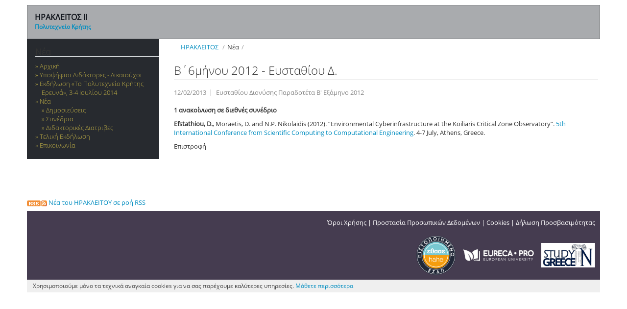

--- FILE ---
content_type: text/html; charset=utf-8
request_url: https://www.tuc.gr/el/index.php?id=1932&L=928%27&tx_news_pi1%5Bnews%5D=1188&tx_news_pi1%5Bcontroller%5D=News&tx_news_pi1%5Baction%5D=detail&cHash=e455260bfcffa4c0519af1e93e5727e5
body_size: 4005
content:
<!DOCTYPE html>
<html lang="el">
<head>

<meta charset="utf-8">
<!-- 
	This website is powered by TYPO3 - inspiring people to share!
	TYPO3 is a free open source Content Management Framework initially created by Kasper Skaarhoj and licensed under GNU/GPL.
	TYPO3 is copyright 1998-2026 of Kasper Skaarhoj. Extensions are copyright of their respective owners.
	Information and contribution at https://typo3.org/
-->



<title>Β΄6μήνου 2012 - Ευσταθίου Δ. - Πολυτεχνείο Κρήτης</title>
<meta http-equiv="x-ua-compatible" content="IE=edge,chrome=1">
<meta name="generator" content="TYPO3 CMS">
<meta name="viewport" content="width=device-width, initial-scale=1, maximum-scale=1">
<meta property="og:title" content="Β΄6μήνου 2012 - Ευσταθίου Δ.">
<meta property="og:type" content="article">
<meta name="copyright" content="TUC">


<link rel="stylesheet" href="https://www.tuc.gr/typo3temp/assets/css/7015c8c4ac5ff815b57530b221005fc6.css?1744380107" media="all">
<link rel="stylesheet" href="https://www.tuc.gr/typo3conf/ext/tuckataggeliaform/Resources/Public/Css/form.css?1764826875" media="all">
<link rel="stylesheet" href="https://www.tuc.gr/typo3conf/ext/tucmmforumhook/Resources/Public/Styles/Tuc.css?1757314264" media="all">
<link rel="stylesheet" href="https://www.tuc.gr/typo3conf/ext/tucmmforumhook/Resources/Public/Styles/Tucmain.css?1738744939" media="all">
<link rel="stylesheet" href="https://www.tuc.gr/typo3conf/ext/tucmmforumhook/Resources/Public/Tables/styles.css?1738744939" media="all">
<link rel="stylesheet" href="https://www.tuc.gr/typo3conf/ext/tucgrids/Resources/Public/Css/tmpl_templates_grids.css?1752575855" media="all">
<link rel="stylesheet" href="https://www.tuc.gr/typo3conf/ext/skjsonlylightbox/Resources/Public/glightbox-3.3.1/dist/css/glightbox.min.css?1757394035" media="screen">
<link rel="stylesheet" href="https://www.tuc.gr/typo3conf/ext/tucmmforumhook/Resources/Public/Initialtemplates/templates/txnews/tucnewsstyles.css?1738744939" media="all">
<link rel="stylesheet" href="https://www.tuc.gr/typo3conf/ext/skvideo/Resources/Public/Css/styles.css?1744378167" media="all">
<link rel="stylesheet" href="https://www.tuc.gr/typo3conf/ext/tucmmforumhook/Resources/Public/Initialtemplates/templates/bootstrap/css/skvideo_custom.css?1738744938" media="all">
<link rel="stylesheet" href="https://www.tuc.gr/typo3conf/ext/tucmmforumhook/Resources/Public/Initialtemplates/templates/bootstrap/css/tuc.css?1738744938" media="all">
<link rel="stylesheet" href="https://www.tuc.gr/typo3conf/ext/tucmmforumhook/Resources/Public/Initialtemplates/templates/bootstrap/css/inner.css?1738744938" media="all">
<link rel="stylesheet" href="https://www.tuc.gr/typo3conf/ext/tucmmforumhook/Resources/Public/Initialtemplates/templates/bootstrap/css/whitebg.css?1738744938" media="all">
<link rel="stylesheet" href="https://www.tuc.gr/typo3conf/ext/tucmmforumhook/Resources/Public/Initialtemplates/templates/bootstrap/css/tablecss.css?1738744938" media="all">
<link rel="stylesheet" href="https://www.tuc.gr/typo3conf/ext/tucmmforumhook/Resources/Public/Initialtemplates/css/iraklitos.css?1738744938" media="all" title="all">
<link href="/typo3conf/ext/news/Resources/Public/Css/news-basic.css?1763961166" rel="stylesheet" >



<script src="https://www.tuc.gr/typo3conf/ext/tuckataggeliaform/Resources/Public/Js/jquery.js?1764826875"></script>
<script src="https://www.tuc.gr/typo3conf/ext/tuckataggeliaform/Resources/Public/Js/js1.js?1764827728"></script>
<script src="https://www.tuc.gr/typo3conf/ext/tucmmforumhook/Resources/Public/Initialtemplates/templates/js/jquery.1.12.4.min.js?1738744939"></script>
<script src="https://www.tuc.gr/typo3conf/ext/tucmmforumhook/Resources/Public/Initialtemplates/templates/bootstrap/js/tuc.js?1738744938"></script>


<link rel="stylesheet" type="text/css" href="" /><link rel="alternate" type="application/rss+xml" title="Νέα του Προγράμματος Ηράκλειτος ΙΙ του Πολυτεχνείου Κρήτης" href="http://www.tuc.gr/index.php?id=1921&type=100" />
<meta property="og:image" content="https://www.tuc.gr/typo3conf/ext/tucmmforumhook/Resources/Public/Initialtemplates/templates/bootstrap/imgs/logo-tuc-og-el.png" />
<meta property="og:image:width" content="1200" />
<meta property="og:image:height" content="630" />
<meta property="og:image:type" content="image/jpeg" />
</head>
<body>

		<div class="container periexomeno">  
		

			<div class="row toplinks">  
				<div class="span6 langswitch">  
					<p></p>
				</div>  
				<div class="span6 topright" style='text-align:right;'>  
					<div class="hidden-phone" id='utility'></div>
				</div>  
			</div>  	
				
			<div class="row mainnav hidden-phone">  
				
						
				
				
						<div class="span12 nologonomenu"><div>ΗΡΑΚΛΕΙΤΟΣ ΙΙ<br /><a href='http://www.tuc.gr/' style='font-size:12px'>Πολυτεχνείο Κρήτης</a></div></div>
			</div>

			<div class="row show_content">  
				
				<div class="float-left"><a class="brand" href="/"><img id="logo_mobile" class="" src="/typo3conf/ext/tucmmforumhook/Resources/Public/Initialtemplates/templates/bootstrap/imgs/logo-el-r.png" alt="Έμβλημα Πολυτεχνείου Κρήτης"></a></div><div class="float-right margin-top-30"><a href="https://www.facebook.com/TUC.Chania" target="_blank"><img src="/typo3conf/ext/tucmmforumhook/Resources/Public/Initialtemplates/templates/bootstrap/imgs/social/facebook-small-colored.png" alt="Το Πολυτεχνείο Κρήτης στο Facebook"></a>&nbsp;&nbsp;<a href="https://www.instagram.com/tuc_chania/" target="_blank"><img src="/typo3conf/ext/tucmmforumhook/Resources/Public/Initialtemplates/templates/bootstrap/imgs/social/instagram-small-colored.png" alt="Το Πολυτεχνείο Κρήτης στο Instagram"></a>&nbsp;&nbsp;<a href="https://twitter.com/tuc_chania" target="_blank"><img src="/typo3conf/ext/tucmmforumhook/Resources/Public/Initialtemplates/templates/bootstrap/imgs/social/twitter-new-small.png" alt="Το Πολυτεχνείο Κρήτης στο Twitter"></a>&nbsp;&nbsp;<a href="https://www.youtube.com/c/TUofCrete" target="_blank"><img src="/typo3conf/ext/tucmmforumhook/Resources/Public/Initialtemplates/templates/bootstrap/imgs/social/youtube-small-colored.png" alt="Το Πολυτεχνείο Κρήτης στο YouTube"></a> &nbsp;&nbsp;<a href="https://www.linkedin.com/company/technical-university-of-crete" target="_blank"><img src="/typo3conf/ext/tucmmforumhook/Resources/Public/Initialtemplates/templates/bootstrap/imgs/social/linkedin-small-colored.png" alt="Το Πολυτεχνείο Κρήτης στο Linkedin"></a></div>
						
			</div>
			
		 	<div class="row">  
				<div class="span12">  			
					<div id="mnav" class="visible-phone">
					</div>
				</div> 	
			</div>

			<div class="row">
				<div  id="leftcol" class="span3">
					
					<div id="subnavcontainer" class="hidden-phone">
						<div id="submenu"><h4>Νέα</h4><ul><li>Αρχική</li><li>Υποψήφιοι Διδάκτορες - Δικαιούχοι</li><li>Εκδήλωση «Το Πολυτεχνείο Κρήτης Ερευνά», 3-4 Ιουλίου 2014</li><li class="active">Νέα<ul><li>Δημοσιεύσεις</li><li>Συνέδρια</li><li>Διδακτορικές Διατριβές</li></ul></li><li>Τελική Εκδήλωση</li><li>Επικοινωνία</li></ul></div>
					</div>
					<p class='dastarsslinks'><a href='/index.php?id=1921&type=9818'><img alt='rss' border=0 src="/fileadmin/clipart/rss_icon.png" alt='Εικονίδιο RSS' title='Νέα του ΗΡΑΚΛΕΙΤΟΥ σε ροή RSS' /> Νέα του ΗΡΑΚΛΕΙΤΟΥ σε ροή RSS</a>
										
					
				</div>  
				<div id="mainperiexomeno" class="span9">  
					<div class="container-fluid" id='maincontainer'>
						
						<div class="row-fluid" id='titlebread'>  
							<div class="span12" style=''>
								<div id="pagetitle"><h1>SINGLE ARTICLE VIEW</h1></div>
								<div><ul class="breadcrumb"><li><a href="/iraklitos.html">ΗΡΑΚΛΕΙΤΟΣ</a> <span class="divider">/</span></li><li>Νέα<span class="divider">/</span></li></ul></div>
							</div>
						</div>
						<div class="row-fluid contentrow">
    

            <div id="c36168" class="frame frame-default frame-type-shortcut frame-layout-0">
                
                
                    



                
                
                

    <div class="row-fluid contentrow">
    

            <div id="c36128" class="frame frame-default frame-type-html frame-layout-0">
                
                
                    



                
                
                

    <link rel="stylesheet" type="text/css" href="/typo3conf/ext/tucmmforumhook/Resources/Public/Initialtemplates/css/notitle.css" media="all">



                
                    



                
                
                    



                
            </div>

        

</div>


                
                    



                
                
                    



                
            </div>

        

</div><div class="row-fluid contentrow">
    

            <div id="c25348" class="frame frame-default frame-type-news_newsdetail frame-layout-0">
                
                
                    



                
                
                    

    



                
                

    
    


	


<div class="news news-single">
	<div class="article" itemscope="itemscope" itemtype="http://schema.org/Article">
		
	
		
		
			






      
      
    
      








		
		
		
		
			
			
			<div class="header">
				<h3 itemprop="headline">Β΄6μήνου 2012 - Ευσταθίου Δ.</h3>
			</div>
			<div class="footer">
				<p>
					<!-- date -->
					<span class="news-list-date">
						<time datetime="2013-02-12">
							12/02/2013
							<meta itemprop="datePublished" content="2013-02-12" />
						</time>
					</span>

					
						
<!-- categories -->
<span class="news-list-category">
	
		
				
					Ευσταθίου Διονύσης
				
			
	
		
				Παραδοτέτα Β&#039; Εξάμηνο 2012
			
	
</span>


					

					

					
				</p>
			</div>

			

			

			



			<!-- main text -->
			<div class="news-text-wrap" itemprop="articleBody">
				<p><b>1 ανακοίνωση σε&nbsp;διεθνές συνέδριο</b>
</p>
<p><b>Efstathiou, D.</b>, Moraetis, D. and N.P. Nikolaidis (2012). “Environmental Cyberinfrastructure at the Koiliaris Critical Zone Observatory”. <a href="http://www.scce.gr/2012/" target="_blank" class="external-link-new-window" title="Opens external link in new window" rel="noreferrer">5th International Conference from Scientific Computing to Computational Engineering</a>. 4-7 July, Athens, Greece.</p>
			</div>

			
				<!-- Link Back -->
				<div class="news-backlink-wrap">
					
						Επιστροφή
					
				</div>
			
			

			<!-- related things -->
			<div class="news-related-wrap">

				

				

				
			</div>



   
    
    

      


		

	</div>
</div>



                
                    



                
                
                    



                
            </div>

        

</div>
						<div class="row-fluid" id='contentfooter'>  
							<div class="span12">
								<div></div>
							</div>
						</div>						
						<div class="row-fluid" id='socialontentfooter'>  
							<div class="span12">
								<div></div>
							</div>
							
						</div>						
					</div>
				</div>  
			</div>

			<div class="row" >  
				<div class="span12" id='footer'>
					<div id='infooter'></div>
					<div id='infooter_right'><div><a href="/index.php?id=23550">Όροι Χρήσης</a>&nbsp;|&nbsp;<a href="/index.php?id=11004">Προστασία Προσωπικών Δεδομένων</a>&nbsp;|&nbsp;<a href="/index.php?id=10652">Cookies</a>&nbsp;|&nbsp;<a href="/index.php?id=16124">Δήλωση Προσβασιμότητας</a></div><div class="eureca-div"><a href="https://www.modip.tuc.gr/el" title="Πιστοποιημένο ΕΣΔΠ" target="_blank"><img class="ethaae_img" src="/typo3conf/ext/tucmmforumhook/Resources/Public/Initialtemplates/templates/bootstrap/imgs/ethaae_certified_el.png" alt="Πιστοποιημένο ΕΣΔΠ"></a>&nbsp;&nbsp;&nbsp;&nbsp;&nbsp;<a href="https://www.eurecapro.tuc.gr/" title="Μέλος του Eureca-Pro" target="_blank"><img src="/typo3conf/ext/tucmmforumhook/Resources/Public/Initialtemplates/templates/bootstrap/imgs/Eureca-Pro-logo-white-nobg.png" alt="Μέλος του Eureca-Pro"></a>&nbsp;&nbsp;&nbsp;&nbsp;&nbsp;<a href="https://studyingreece.edu.gr/el/archiki/" title="Study in Greece" target="_blank"><img class="std_grc_img" src="/typo3conf/ext/tucmmforumhook/Resources/Public/Initialtemplates/templates/bootstrap/imgs/SiG-logo.jpg" alt="Study in Greece"></a></div></div>
				
				</div>  
			</div> 
			<div class="row" id='footer3'>  
				<div class="span12">  
				
				</div> 
			</div>
            <div class="row" id='footer_cookies_msg'>  
				<div class="span12">  
				Χρησιμοποιούμε μόνο τα τεχνικά αναγκαία cookies για να σας παρέχουμε καλύτερες υπηρεσίες. <a href="index.php?id=10652">Μάθετε περισσότερα</a>
				</div> 
			</div> 			
			<div class="row" id='footer2'>  
				<div class="span4 footer2left">  
				
				</div>  
				<div class="span8 footer2right">  
				
				</div>  
			</div> 
		</div>

<script src="https://www.tuc.gr/typo3conf/ext/skjsonlylightbox/Resources/Public/glightbox-3.3.1/dist/js/glightbox.min.js?1757394035"></script>
<script src="https://www.tuc.gr/typo3conf/ext/skvideo/Resources/Public/Js/scripts.js?1744378167"></script>
<script src="https://www.tuc.gr/typo3temp/assets/js/d43c0f97d45dff2918427bf799bfe67e.js?1744380082"></script>

<!-- Matomo -->
	<script>
	  var _paq = _paq || [];
	  _paq.push(['disableCookies']);
	  _paq.push(['trackPageView']);
	  _paq.push(['enableLinkTracking']);
	  (function() {
		var u="//statistics.tuc.gr/";
		_paq.push(['setTrackerUrl', u+'piwik.php']);
		_paq.push(['setSiteId', '12']);
		
		var secondaryTracker = '//statistics.tuc.gr/piwik.php';
		var secondaryWebsiteId = 0;
		if (secondaryWebsiteId > 0) {
			_paq.push(['addTracker', secondaryTracker, secondaryWebsiteId]);
		}
		
		var d=document, g=d.createElement('script'), s=d.getElementsByTagName('script')[0];
		g.type='text/javascript'; g.async=true; g.defer=true; g.src=u+'piwik.js'; s.parentNode.insertBefore(g,s);
	  })();
	</script>
	<noscript><p><img src="//statistics.tuc.gr/piwik.php?idsite=12&rec=1" style="border:0;" alt="" /></p></noscript>
	<!-- End Matomo Code -->
</body>
</html>

--- FILE ---
content_type: text/css; charset=utf-8
request_url: https://www.tuc.gr/typo3conf/ext/tucmmforumhook/Resources/Public/Initialtemplates/templates/bootstrap/css/tablecss.css?1738744938
body_size: 324
content:
/* des setup kai pagetsconfig */

.tclass1 {
	margin:0px;padding:0px;
	width:100%;
	box-shadow: 10px 10px 5px #888888;
	border:1px solid #000000;
	
	-moz-border-radius-bottomleft:0px;
	-webkit-border-bottom-left-radius:0px;
	border-bottom-left-radius:0px;
	
	-moz-border-radius-bottomright:0px;
	-webkit-border-bottom-right-radius:0px;
	border-bottom-right-radius:0px;
	
	-moz-border-radius-topright:0px;
	-webkit-border-top-right-radius:0px;
	border-top-right-radius:0px;
	
	-moz-border-radius-topleft:0px;
	-webkit-border-top-left-radius:0px;
	border-top-left-radius:0px;
}.tclass1 table{
    border-collapse: collapse;
        border-spacing: 0;
	width:100%;
	height:100%;
	margin:0px;padding:0px;
}.tclass1 tr:last-child td:last-child {
	-moz-border-radius-bottomright:0px;
	-webkit-border-bottom-right-radius:0px;
	border-bottom-right-radius:0px;
}
.tclass1 table tr:first-child td:first-child {
	-moz-border-radius-topleft:0px;
	-webkit-border-top-left-radius:0px;
	border-top-left-radius:0px;
}
.tclass1 table tr:first-child td:last-child {
	-moz-border-radius-topright:0px;
	-webkit-border-top-right-radius:0px;
	border-top-right-radius:0px;
}.tclass1 tr:last-child td:first-child{
	-moz-border-radius-bottomleft:0px;
	-webkit-border-bottom-left-radius:0px;
	border-bottom-left-radius:0px;
}.tclass1 tr:hover td{
	
}
.tclass1 tr:nth-child(odd){ background-color:#e5e5e5; }
.tclass1 tr:nth-child(even)    { background-color:#ffffff; }.tclass1 td{
	vertical-align:middle;
	
	
	border:1px solid #000000;
	border-width:0px 1px 1px 0px;
	text-align:left;
	padding:7px;
	font-weight:normal;
	color:#000000;
}.tclass1 tr:last-child td{
	border-width:0px 1px 0px 0px;
}.tclass1 tr td:last-child{
	border-width:0px 0px 1px 0px;
}.tclass1 tr:last-child td:last-child{
	border-width:0px 0px 0px 0px;
}
.tclass1 tr:first-child td{
		background:-o-linear-gradient(bottom, #b2b2b2 5%, #7f7f7f 100%);	background:-webkit-gradient( linear, left top, left bottom, color-stop(0.05, #b2b2b2), color-stop(1, #7f7f7f) );
	background:-moz-linear-gradient( center top, #b2b2b2 5%, #7f7f7f 100% );
	filter:progid:DXImageTransform.Microsoft.gradient(startColorstr="#b2b2b2", endColorstr="#7f7f7f");	background: -o-linear-gradient(top,#b2b2b2,7f7f7f);

	background-color:#b2b2b2;
	border:0px solid #000000;
	text-align:center;
	border-width:0px 0px 1px 1px;
	font-weight:bold;
	color:#ffffff;
}
.tclass1 tr:first-child:hover td{
	background:-o-linear-gradient(bottom, #b2b2b2 5%, #7f7f7f 100%);	background:-webkit-gradient( linear, left top, left bottom, color-stop(0.05, #b2b2b2), color-stop(1, #7f7f7f) );
	background:-moz-linear-gradient( center top, #b2b2b2 5%, #7f7f7f 100% );
	filter:progid:DXImageTransform.Microsoft.gradient(startColorstr="#b2b2b2", endColorstr="#7f7f7f");	background: -o-linear-gradient(top,#b2b2b2,7f7f7f);

	background-color:#b2b2b2;
}
.tclass1 tr:first-child td:first-child{
	border-width:0px 0px 1px 0px;
}
.tclass1 tr:first-child td:last-child{
	border-width:0px 0px 1px 1px;
}


--- FILE ---
content_type: text/css; charset=utf-8
request_url: https://www.tuc.gr/typo3conf/ext/tucmmforumhook/Resources/Public/Initialtemplates/css/iraklitos.css?1738744938
body_size: -107
content:
.Descriptions h3
{
margin-top:20px;
margin-bottom:0px;
}
.news-list-item h2 {
font-size:120%;
line-height:120%;
}


.video-container {
    position: relative;
    padding-bottom: 56.25%;
    padding-top: 30px;
    height: 0px;
    overflow: hidden;
}

.video-container iframe, .video-container object, .video-container embed {
    position: absolute;
    top: 0px;
    left: 0px;
    width: 100%;
    height: 100%;
}




.news-list-view .header h3 {
	font-size:120%;
	line-height:120%;
}
